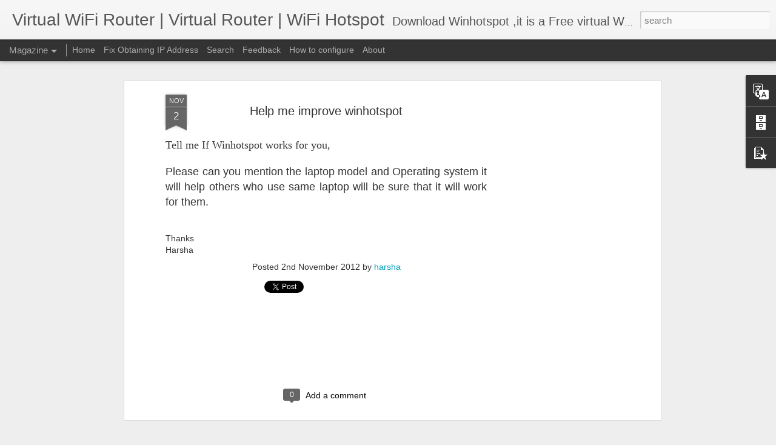

--- FILE ---
content_type: text/html; charset=utf-8
request_url: https://www.google.com/recaptcha/api2/aframe
body_size: 267
content:
<!DOCTYPE HTML><html><head><meta http-equiv="content-type" content="text/html; charset=UTF-8"></head><body><script nonce="MwvWA6jVadqoHStVrcDDqA">/** Anti-fraud and anti-abuse applications only. See google.com/recaptcha */ try{var clients={'sodar':'https://pagead2.googlesyndication.com/pagead/sodar?'};window.addEventListener("message",function(a){try{if(a.source===window.parent){var b=JSON.parse(a.data);var c=clients[b['id']];if(c){var d=document.createElement('img');d.src=c+b['params']+'&rc='+(localStorage.getItem("rc::a")?sessionStorage.getItem("rc::b"):"");window.document.body.appendChild(d);sessionStorage.setItem("rc::e",parseInt(sessionStorage.getItem("rc::e")||0)+1);localStorage.setItem("rc::h",'1768459837570');}}}catch(b){}});window.parent.postMessage("_grecaptcha_ready", "*");}catch(b){}</script></body></html>

--- FILE ---
content_type: text/javascript; charset=UTF-8
request_url: http://www.winhotspot.com/?v=0&action=initial&widgetId=BlogArchive1&responseType=js&xssi_token=AOuZoY5S4jS4fYT2cmMBP7-3fiXSK2vLvg%3A1768459834339
body_size: 373
content:
try {
_WidgetManager._HandleControllerResult('BlogArchive1', 'initial',{'data': [{'url': 'http://www.winhotspot.com/2015/09/', 'name': 'September', 'expclass': 'expanded', 'post-count': 1}, {'url': 'http://www.winhotspot.com/2014/04/', 'name': 'April', 'expclass': 'collapsed', 'post-count': 1}, {'url': 'http://www.winhotspot.com/2014/03/', 'name': 'March', 'expclass': 'collapsed', 'post-count': 1}, {'url': 'http://www.winhotspot.com/2014/02/', 'name': 'February', 'expclass': 'collapsed', 'post-count': 1}, {'url': 'http://www.winhotspot.com/2012/12/', 'name': 'December', 'expclass': 'collapsed', 'post-count': 7}, {'url': 'http://www.winhotspot.com/2012/11/', 'name': 'November', 'expclass': 'collapsed', 'post-count': 12}, {'url': 'http://www.winhotspot.com/2012/10/', 'name': 'October', 'expclass': 'collapsed', 'post-count': 5}], 'toggleopen': 'MONTHLY-1441090800000', 'style': 'FLAT', 'title': 'Blog Archive'});
} catch (e) {
  if (typeof log != 'undefined') {
    log('HandleControllerResult failed: ' + e);
  }
}


--- FILE ---
content_type: text/javascript; charset=UTF-8
request_url: http://www.winhotspot.com/?v=0&action=initial&widgetId=BlogArchive1&responseType=js&xssi_token=AOuZoY5S4jS4fYT2cmMBP7-3fiXSK2vLvg%3A1768459834339
body_size: 373
content:
try {
_WidgetManager._HandleControllerResult('BlogArchive1', 'initial',{'data': [{'url': 'http://www.winhotspot.com/2015/09/', 'name': 'September', 'expclass': 'expanded', 'post-count': 1}, {'url': 'http://www.winhotspot.com/2014/04/', 'name': 'April', 'expclass': 'collapsed', 'post-count': 1}, {'url': 'http://www.winhotspot.com/2014/03/', 'name': 'March', 'expclass': 'collapsed', 'post-count': 1}, {'url': 'http://www.winhotspot.com/2014/02/', 'name': 'February', 'expclass': 'collapsed', 'post-count': 1}, {'url': 'http://www.winhotspot.com/2012/12/', 'name': 'December', 'expclass': 'collapsed', 'post-count': 7}, {'url': 'http://www.winhotspot.com/2012/11/', 'name': 'November', 'expclass': 'collapsed', 'post-count': 12}, {'url': 'http://www.winhotspot.com/2012/10/', 'name': 'October', 'expclass': 'collapsed', 'post-count': 5}], 'toggleopen': 'MONTHLY-1441090800000', 'style': 'FLAT', 'title': 'Blog Archive'});
} catch (e) {
  if (typeof log != 'undefined') {
    log('HandleControllerResult failed: ' + e);
  }
}


--- FILE ---
content_type: text/javascript; charset=UTF-8
request_url: http://www.winhotspot.com/?v=0&action=initial&widgetId=PopularPosts1&responseType=js&xssi_token=AOuZoY5S4jS4fYT2cmMBP7-3fiXSK2vLvg%3A1768459834339
body_size: 2385
content:
try {
_WidgetManager._HandleControllerResult('PopularPosts1', 'initial',{'title': 'Popular Posts', 'showSnippets': true, 'showThumbnails': true, 'thumbnailSize': 72, 'showAuthor': false, 'showDate': false, 'posts': [{'id': '2860660871133451194', 'title': 'Download', 'href': 'http://www.winhotspot.com/2015/09/download.html', 'snippet': ' Click here \xa0\xa0\xa0\xa0\xa0\xa0\xa0\xa0\xa0 Download   '}, {'id': '2903534235573155935', 'title': 'Winhotspot Version 2 Released', 'href': 'http://www.winhotspot.com/2014/03/winhotspot-version-2-released.html', 'snippet': ' Hi All,  Please download Winhotspot Virtual WiFi Router  .  This version has updated Metro Look and Feel for windows 7  and windows 8     P...', 'thumbnail': 'https://blogger.googleusercontent.com/img/b/R29vZ2xl/AVvXsEjQesqN9Bi0H03EPgM6A1vu3_NUQ4AZENX04hQX0ks4OYQBKTZBYyDF8W0i-rLQG1vk6PYC78F78x3o8lF-Lal6k3gc9L8LSgCgfJNaDRtWbFNm3pt4NP2t7hDnHwLgptBWVL4IAohFfcI/s72-c/Virtual_WiFi_router_winhotspot_v2.JPG', 'featuredImage': 'https://blogger.googleusercontent.com/img/b/R29vZ2xl/AVvXsEjQesqN9Bi0H03EPgM6A1vu3_NUQ4AZENX04hQX0ks4OYQBKTZBYyDF8W0i-rLQG1vk6PYC78F78x3o8lF-Lal6k3gc9L8LSgCgfJNaDRtWbFNm3pt4NP2t7hDnHwLgptBWVL4IAohFfcI/s1600/Virtual_WiFi_router_winhotspot_v2.JPG'}, {'id': '1494318819065818238', 'title': 'Increase internet speed using virtual wifi router | Winhotspot', 'href': 'http://www.winhotspot.com/2014/04/increase-internet-speed-using-virtual.html', 'snippet': '    In this article we will see what is DNS ,The importance of DNS \x26amp; how to set your DNS to google DNS and how it affects your internet ...', 'thumbnail': 'https://blogger.googleusercontent.com/img/b/R29vZ2xl/AVvXsEi_KsjTHWQVtYpW0nh8856Je_amlPrOZO_kMbExE6Zz80tiOttQO3mBOviXFSjOIMbl9JSCGq9IGFTfBbIoHNZTgX12GPMWSIupW5y7IEeH-9sRBjDIn56318e33-VfxZK4gLjXJFhMCdY/s72-c/Open_website_using_firefox.JPG', 'featuredImage': 'https://blogger.googleusercontent.com/img/b/R29vZ2xl/AVvXsEi_KsjTHWQVtYpW0nh8856Je_amlPrOZO_kMbExE6Zz80tiOttQO3mBOviXFSjOIMbl9JSCGq9IGFTfBbIoHNZTgX12GPMWSIupW5y7IEeH-9sRBjDIn56318e33-VfxZK4gLjXJFhMCdY/s1600/Open_website_using_firefox.JPG'}, {'id': '6682326479971309560', 'title': 'Winhotspot 1.2.5 released', 'href': 'http://www.winhotspot.com/2014/02/winhotspot-125-released.html', 'snippet': ' Download Wifi hotspot software         Please comment if its working for you or not.   Thanks  Harsha  ', 'thumbnail': 'https://blogger.googleusercontent.com/img/b/R29vZ2xl/AVvXsEjB-AQzAPKXDTmQHl5ar9ImlZ5pnWsSav_LbNkOMIC5A13rA3yfPjFNGICw8jxcJIk0QOcwniLiWukjfsz8WiZ1Ia557He4SJTBCSYhrNPiCWnlI4vqu0yg3sM97Uxh7ABthvmPTLBRBUQ/s72-c/Winhotspot+1.2.5.JPG', 'featuredImage': 'https://blogger.googleusercontent.com/img/b/R29vZ2xl/AVvXsEjB-AQzAPKXDTmQHl5ar9ImlZ5pnWsSav_LbNkOMIC5A13rA3yfPjFNGICw8jxcJIk0QOcwniLiWukjfsz8WiZ1Ia557He4SJTBCSYhrNPiCWnlI4vqu0yg3sM97Uxh7ABthvmPTLBRBUQ/s1600/Winhotspot+1.2.5.JPG'}, {'id': '5307891077166209707', 'title': 'Winhotspot version 0.6.270 ', 'href': 'http://www.winhotspot.com/2012/11/winhotspot-version-06270.html', 'snippet': '  \xa0\xa0\xa0 Click on image to view large image :\xa0 I have created a still slide \x26quot;hot to run winhotspot \x26quot;  \xa0 \xa0  Always download latest ver...', 'thumbnail': 'https://blogger.googleusercontent.com/img/b/R29vZ2xl/AVvXsEgMsC_4VmLk5_UXTzS5_g-b5IfT-xC-qb27FCxwuBURRfmtkwK6lRIiJMvRjEmI-iOSpdD_BFpZBX9zs61y6fxLy6wfVCN_1qUAQg5JJ7PLIYuckMo3dWSsDasWZueByayif3QB4EM0BQk/s72-c/Virtual_wifi_Winhotspot_windows_hotspot_Router_hostednetwork_netsh_wlan.png', 'featuredImage': 'https://blogger.googleusercontent.com/img/b/R29vZ2xl/AVvXsEgMsC_4VmLk5_UXTzS5_g-b5IfT-xC-qb27FCxwuBURRfmtkwK6lRIiJMvRjEmI-iOSpdD_BFpZBX9zs61y6fxLy6wfVCN_1qUAQg5JJ7PLIYuckMo3dWSsDasWZueByayif3QB4EM0BQk/s640/Virtual_wifi_Winhotspot_windows_hotspot_Router_hostednetwork_netsh_wlan.png'}, {'id': '250534140818412852', 'title': 'How to upgrade winhotspot', 'href': 'http://www.winhotspot.com/2012/12/how-to-upgrade-winhotspot.html', 'snippet': 'Hi,  Winhotspot is a stand alone application,  It does not have a installer,  You can search your C drive for winhotspot*.exe and you can de...'}, {'id': '2364080378774529389', 'title': 'Download major update Version 1.2', 'href': 'http://www.winhotspot.com/2012/12/download-major-update-version-12.html', 'snippet': 'Hi all,   Please download the new updated Version  1.2.41  has fix of internet sharing .   Sorry guys, Internet sharing was broken from past...'}, {'id': '3100826082181677602', 'title': 'Winhotspot has been Updated to Version1.1.020', 'href': 'http://www.winhotspot.com/2012/12/winhotspot-updated-version11020.html', 'snippet': 'Hi All,  Version 1.1.020 has been release with minor UI changes.   Check out new UI.      Special thanks to Alex for UI suggestions.   Thank...', 'thumbnail': 'https://blogger.googleusercontent.com/img/b/R29vZ2xl/AVvXsEjMEQSEyz0vQ8-7AWwY1eTZNepN9sHBrZ9G9FIJf-eAG0bM_-ZI5v5cUJPpWGkhGlno5i92KM4qAKmn2V9knlizT2Mgkuzc9RtpxwZ1n2iqY_fXqspqi90aFDiLXpiMjrfaCvD7gWQL8NI/s72-c/Virtual+WiFi+Win+hotspot+Version+1.1.020.JPG', 'featuredImage': 'https://blogger.googleusercontent.com/img/b/R29vZ2xl/AVvXsEjMEQSEyz0vQ8-7AWwY1eTZNepN9sHBrZ9G9FIJf-eAG0bM_-ZI5v5cUJPpWGkhGlno5i92KM4qAKmn2V9knlizT2Mgkuzc9RtpxwZ1n2iqY_fXqspqi90aFDiLXpiMjrfaCvD7gWQL8NI/s640/Virtual+WiFi+Win+hotspot+Version+1.1.020.JPG'}, {'id': '4040805039280300820', 'title': 'How to run Winhotspot', 'href': 'http://www.winhotspot.com/2012/11/winhotspot.html', 'snippet': ' Winhotspot is not a beta anymore  from Version 1.0      This post\xa0 will help first timers to have a clear vision of what is winhotspot and ...', 'thumbnail': 'https://blogger.googleusercontent.com/img/b/R29vZ2xl/AVvXsEiv6CzJ3FkPymuyR3FafM9UEGewQmBmnzoH2f5oi0Rnpog_z0FecUmcHpUNl7ld6LLgvQBCzJzjMcXhAD2WkfswUh9jR0jeRvHiWSK28S8k8tmPfgc3bo2euKY7ztI_ACjLpqjmgTJahDQ/s72-c/windows+WiFi+hotspot.png', 'featuredImage': 'https://blogger.googleusercontent.com/img/b/R29vZ2xl/AVvXsEiv6CzJ3FkPymuyR3FafM9UEGewQmBmnzoH2f5oi0Rnpog_z0FecUmcHpUNl7ld6LLgvQBCzJzjMcXhAD2WkfswUh9jR0jeRvHiWSK28S8k8tmPfgc3bo2euKY7ztI_ACjLpqjmgTJahDQ/s640/windows+WiFi+hotspot.png'}, {'id': '1146516493184286632', 'title': 'social book marks created', 'href': 'http://www.winhotspot.com/2012/10/social-book-marks-created.html', 'snippet': 'Created facebook ,Google + or twitter  https://twitter.com/winhotspot   https://www.facebook.com/Winhotspot   Email : windowshotspot {at] gm...'}]});
} catch (e) {
  if (typeof log != 'undefined') {
    log('HandleControllerResult failed: ' + e);
  }
}


--- FILE ---
content_type: text/javascript; charset=UTF-8
request_url: http://www.winhotspot.com/?v=0&action=initial&widgetId=PopularPosts1&responseType=js&xssi_token=AOuZoY5S4jS4fYT2cmMBP7-3fiXSK2vLvg%3A1768459834339
body_size: 2385
content:
try {
_WidgetManager._HandleControllerResult('PopularPosts1', 'initial',{'title': 'Popular Posts', 'showSnippets': true, 'showThumbnails': true, 'thumbnailSize': 72, 'showAuthor': false, 'showDate': false, 'posts': [{'id': '2860660871133451194', 'title': 'Download', 'href': 'http://www.winhotspot.com/2015/09/download.html', 'snippet': ' Click here \xa0\xa0\xa0\xa0\xa0\xa0\xa0\xa0\xa0 Download   '}, {'id': '2903534235573155935', 'title': 'Winhotspot Version 2 Released', 'href': 'http://www.winhotspot.com/2014/03/winhotspot-version-2-released.html', 'snippet': ' Hi All,  Please download Winhotspot Virtual WiFi Router  .  This version has updated Metro Look and Feel for windows 7  and windows 8     P...', 'thumbnail': 'https://blogger.googleusercontent.com/img/b/R29vZ2xl/AVvXsEjQesqN9Bi0H03EPgM6A1vu3_NUQ4AZENX04hQX0ks4OYQBKTZBYyDF8W0i-rLQG1vk6PYC78F78x3o8lF-Lal6k3gc9L8LSgCgfJNaDRtWbFNm3pt4NP2t7hDnHwLgptBWVL4IAohFfcI/s72-c/Virtual_WiFi_router_winhotspot_v2.JPG', 'featuredImage': 'https://blogger.googleusercontent.com/img/b/R29vZ2xl/AVvXsEjQesqN9Bi0H03EPgM6A1vu3_NUQ4AZENX04hQX0ks4OYQBKTZBYyDF8W0i-rLQG1vk6PYC78F78x3o8lF-Lal6k3gc9L8LSgCgfJNaDRtWbFNm3pt4NP2t7hDnHwLgptBWVL4IAohFfcI/s1600/Virtual_WiFi_router_winhotspot_v2.JPG'}, {'id': '1494318819065818238', 'title': 'Increase internet speed using virtual wifi router | Winhotspot', 'href': 'http://www.winhotspot.com/2014/04/increase-internet-speed-using-virtual.html', 'snippet': '    In this article we will see what is DNS ,The importance of DNS \x26amp; how to set your DNS to google DNS and how it affects your internet ...', 'thumbnail': 'https://blogger.googleusercontent.com/img/b/R29vZ2xl/AVvXsEi_KsjTHWQVtYpW0nh8856Je_amlPrOZO_kMbExE6Zz80tiOttQO3mBOviXFSjOIMbl9JSCGq9IGFTfBbIoHNZTgX12GPMWSIupW5y7IEeH-9sRBjDIn56318e33-VfxZK4gLjXJFhMCdY/s72-c/Open_website_using_firefox.JPG', 'featuredImage': 'https://blogger.googleusercontent.com/img/b/R29vZ2xl/AVvXsEi_KsjTHWQVtYpW0nh8856Je_amlPrOZO_kMbExE6Zz80tiOttQO3mBOviXFSjOIMbl9JSCGq9IGFTfBbIoHNZTgX12GPMWSIupW5y7IEeH-9sRBjDIn56318e33-VfxZK4gLjXJFhMCdY/s1600/Open_website_using_firefox.JPG'}, {'id': '6682326479971309560', 'title': 'Winhotspot 1.2.5 released', 'href': 'http://www.winhotspot.com/2014/02/winhotspot-125-released.html', 'snippet': ' Download Wifi hotspot software         Please comment if its working for you or not.   Thanks  Harsha  ', 'thumbnail': 'https://blogger.googleusercontent.com/img/b/R29vZ2xl/AVvXsEjB-AQzAPKXDTmQHl5ar9ImlZ5pnWsSav_LbNkOMIC5A13rA3yfPjFNGICw8jxcJIk0QOcwniLiWukjfsz8WiZ1Ia557He4SJTBCSYhrNPiCWnlI4vqu0yg3sM97Uxh7ABthvmPTLBRBUQ/s72-c/Winhotspot+1.2.5.JPG', 'featuredImage': 'https://blogger.googleusercontent.com/img/b/R29vZ2xl/AVvXsEjB-AQzAPKXDTmQHl5ar9ImlZ5pnWsSav_LbNkOMIC5A13rA3yfPjFNGICw8jxcJIk0QOcwniLiWukjfsz8WiZ1Ia557He4SJTBCSYhrNPiCWnlI4vqu0yg3sM97Uxh7ABthvmPTLBRBUQ/s1600/Winhotspot+1.2.5.JPG'}, {'id': '5307891077166209707', 'title': 'Winhotspot version 0.6.270 ', 'href': 'http://www.winhotspot.com/2012/11/winhotspot-version-06270.html', 'snippet': '  \xa0\xa0\xa0 Click on image to view large image :\xa0 I have created a still slide \x26quot;hot to run winhotspot \x26quot;  \xa0 \xa0  Always download latest ver...', 'thumbnail': 'https://blogger.googleusercontent.com/img/b/R29vZ2xl/AVvXsEgMsC_4VmLk5_UXTzS5_g-b5IfT-xC-qb27FCxwuBURRfmtkwK6lRIiJMvRjEmI-iOSpdD_BFpZBX9zs61y6fxLy6wfVCN_1qUAQg5JJ7PLIYuckMo3dWSsDasWZueByayif3QB4EM0BQk/s72-c/Virtual_wifi_Winhotspot_windows_hotspot_Router_hostednetwork_netsh_wlan.png', 'featuredImage': 'https://blogger.googleusercontent.com/img/b/R29vZ2xl/AVvXsEgMsC_4VmLk5_UXTzS5_g-b5IfT-xC-qb27FCxwuBURRfmtkwK6lRIiJMvRjEmI-iOSpdD_BFpZBX9zs61y6fxLy6wfVCN_1qUAQg5JJ7PLIYuckMo3dWSsDasWZueByayif3QB4EM0BQk/s640/Virtual_wifi_Winhotspot_windows_hotspot_Router_hostednetwork_netsh_wlan.png'}, {'id': '250534140818412852', 'title': 'How to upgrade winhotspot', 'href': 'http://www.winhotspot.com/2012/12/how-to-upgrade-winhotspot.html', 'snippet': 'Hi,  Winhotspot is a stand alone application,  It does not have a installer,  You can search your C drive for winhotspot*.exe and you can de...'}, {'id': '2364080378774529389', 'title': 'Download major update Version 1.2', 'href': 'http://www.winhotspot.com/2012/12/download-major-update-version-12.html', 'snippet': 'Hi all,   Please download the new updated Version  1.2.41  has fix of internet sharing .   Sorry guys, Internet sharing was broken from past...'}, {'id': '3100826082181677602', 'title': 'Winhotspot has been Updated to Version1.1.020', 'href': 'http://www.winhotspot.com/2012/12/winhotspot-updated-version11020.html', 'snippet': 'Hi All,  Version 1.1.020 has been release with minor UI changes.   Check out new UI.      Special thanks to Alex for UI suggestions.   Thank...', 'thumbnail': 'https://blogger.googleusercontent.com/img/b/R29vZ2xl/AVvXsEjMEQSEyz0vQ8-7AWwY1eTZNepN9sHBrZ9G9FIJf-eAG0bM_-ZI5v5cUJPpWGkhGlno5i92KM4qAKmn2V9knlizT2Mgkuzc9RtpxwZ1n2iqY_fXqspqi90aFDiLXpiMjrfaCvD7gWQL8NI/s72-c/Virtual+WiFi+Win+hotspot+Version+1.1.020.JPG', 'featuredImage': 'https://blogger.googleusercontent.com/img/b/R29vZ2xl/AVvXsEjMEQSEyz0vQ8-7AWwY1eTZNepN9sHBrZ9G9FIJf-eAG0bM_-ZI5v5cUJPpWGkhGlno5i92KM4qAKmn2V9knlizT2Mgkuzc9RtpxwZ1n2iqY_fXqspqi90aFDiLXpiMjrfaCvD7gWQL8NI/s640/Virtual+WiFi+Win+hotspot+Version+1.1.020.JPG'}, {'id': '4040805039280300820', 'title': 'How to run Winhotspot', 'href': 'http://www.winhotspot.com/2012/11/winhotspot.html', 'snippet': ' Winhotspot is not a beta anymore  from Version 1.0      This post\xa0 will help first timers to have a clear vision of what is winhotspot and ...', 'thumbnail': 'https://blogger.googleusercontent.com/img/b/R29vZ2xl/AVvXsEiv6CzJ3FkPymuyR3FafM9UEGewQmBmnzoH2f5oi0Rnpog_z0FecUmcHpUNl7ld6LLgvQBCzJzjMcXhAD2WkfswUh9jR0jeRvHiWSK28S8k8tmPfgc3bo2euKY7ztI_ACjLpqjmgTJahDQ/s72-c/windows+WiFi+hotspot.png', 'featuredImage': 'https://blogger.googleusercontent.com/img/b/R29vZ2xl/AVvXsEiv6CzJ3FkPymuyR3FafM9UEGewQmBmnzoH2f5oi0Rnpog_z0FecUmcHpUNl7ld6LLgvQBCzJzjMcXhAD2WkfswUh9jR0jeRvHiWSK28S8k8tmPfgc3bo2euKY7ztI_ACjLpqjmgTJahDQ/s640/windows+WiFi+hotspot.png'}, {'id': '1146516493184286632', 'title': 'social book marks created', 'href': 'http://www.winhotspot.com/2012/10/social-book-marks-created.html', 'snippet': 'Created facebook ,Google + or twitter  https://twitter.com/winhotspot   https://www.facebook.com/Winhotspot   Email : windowshotspot {at] gm...'}]});
} catch (e) {
  if (typeof log != 'undefined') {
    log('HandleControllerResult failed: ' + e);
  }
}
